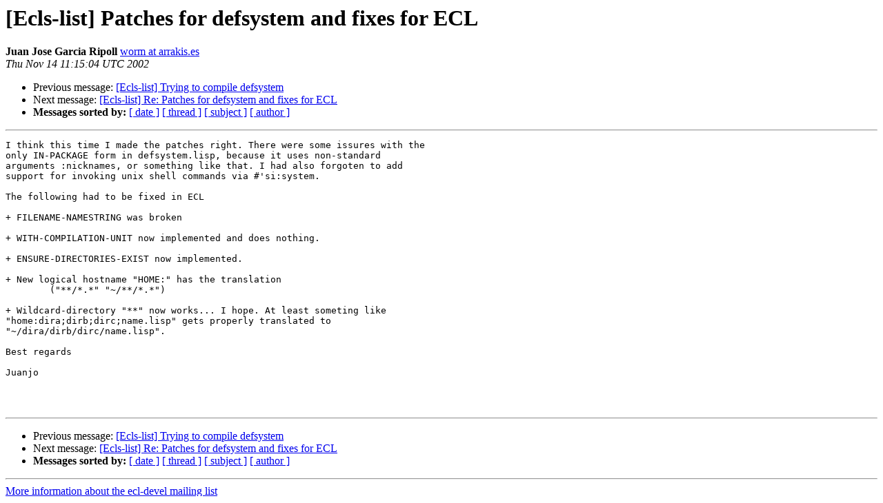

--- FILE ---
content_type: text/html
request_url: https://mailman.common-lisp.net/pipermail/ecl-devel/2002-November/000196.html
body_size: 1196
content:
<!DOCTYPE HTML PUBLIC "-//W3C//DTD HTML 4.01 Transitional//EN">
<HTML>
 <HEAD>
   <TITLE> [Ecls-list] Patches for defsystem and fixes for ECL
   </TITLE>
   <LINK REL="Index" HREF="index.html" >
   <LINK REL="made" HREF="mailto:ecl-devel%40common-lisp.net?Subject=Re%3A%20%5BEcls-list%5D%20Patches%20for%20defsystem%20and%20fixes%20for%20ECL&In-Reply-To=%3C200211142013.09118.worm%40arrakis.es%3E">
   <META NAME="robots" CONTENT="index,nofollow">
   <style type="text/css">
       pre {
           white-space: pre-wrap;       /* css-2.1, curent FF, Opera, Safari */
           }
   </style>
   <META http-equiv="Content-Type" content="text/html; charset=us-ascii">
   <LINK REL="Previous"  HREF="000195.html">
   <LINK REL="Next"  HREF="000197.html">
 </HEAD>
 <BODY BGCOLOR="#ffffff">
   <H1>[Ecls-list] Patches for defsystem and fixes for ECL</H1>
    <B>Juan Jose Garcia Ripoll</B> 
    <A HREF="mailto:ecl-devel%40common-lisp.net?Subject=Re%3A%20%5BEcls-list%5D%20Patches%20for%20defsystem%20and%20fixes%20for%20ECL&In-Reply-To=%3C200211142013.09118.worm%40arrakis.es%3E"
       TITLE="[Ecls-list] Patches for defsystem and fixes for ECL">worm at arrakis.es
       </A><BR>
    <I>Thu Nov 14 11:15:04 UTC 2002</I>
    <P><UL>
        <LI>Previous message: <A HREF="000195.html">[Ecls-list] Trying to compile defsystem
</A></li>
        <LI>Next message: <A HREF="000197.html">[Ecls-list] Re: Patches for defsystem and fixes for ECL
</A></li>
         <LI> <B>Messages sorted by:</B> 
              <a href="date.html#196">[ date ]</a>
              <a href="thread.html#196">[ thread ]</a>
              <a href="subject.html#196">[ subject ]</a>
              <a href="author.html#196">[ author ]</a>
         </LI>
       </UL>
    <HR>  
<!--beginarticle-->
<PRE>I think this time I made the patches right. There were some issures with the 
only IN-PACKAGE form in defsystem.lisp, because it uses non-standard 
arguments :nicknames, or something like that. I had also forgoten to add 
support for invoking unix shell commands via #'si:system.

The following had to be fixed in ECL

+ FILENAME-NAMESTRING was broken

+ WITH-COMPILATION-UNIT now implemented and does nothing.

+ ENSURE-DIRECTORIES-EXIST now implemented.

+ New logical hostname &quot;HOME:&quot; has the translation
	(&quot;**/*.*&quot; &quot;~/**/*.*&quot;)

+ Wildcard-directory &quot;**&quot; now works... I hope. At least someting like 
&quot;home:dira;dirb;dirc;name.lisp&quot; gets properly translated to 
&quot;~/dira/dirb/dirc/name.lisp&quot;.

Best regards

Juanjo



</PRE>

<!--endarticle-->
    <HR>
    <P><UL>
        <!--threads-->
	<LI>Previous message: <A HREF="000195.html">[Ecls-list] Trying to compile defsystem
</A></li>
	<LI>Next message: <A HREF="000197.html">[Ecls-list] Re: Patches for defsystem and fixes for ECL
</A></li>
         <LI> <B>Messages sorted by:</B> 
              <a href="date.html#196">[ date ]</a>
              <a href="thread.html#196">[ thread ]</a>
              <a href="subject.html#196">[ subject ]</a>
              <a href="author.html#196">[ author ]</a>
         </LI>
       </UL>

<hr>
<a href="https://mailman.common-lisp.net/listinfo/ecl-devel">More information about the ecl-devel
mailing list</a><br>
</body></html>
